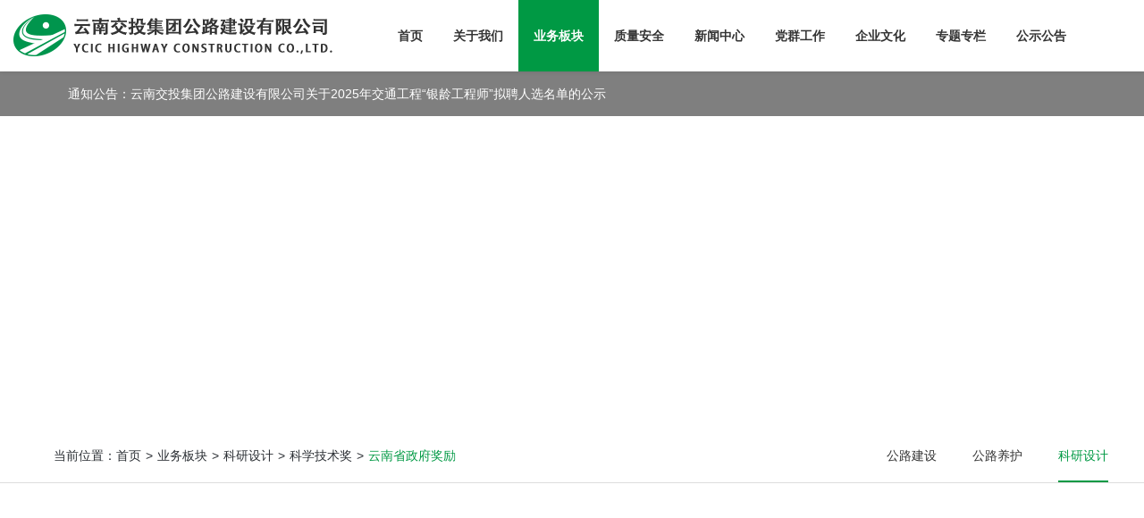

--- FILE ---
content_type: text/html;charset=UTF-8
request_url: http://ynjtgljs.com/list/ynjtgljsPC/1/75/auto/12/0.html
body_size: 31940
content:
<!DOCTYPE html PUBLIC "-//W3C//DTD XHTML 1.0 Transitional//EN" "http://www.w3.org/TR/xhtml1/DTD/xhtml1-transitional.dtd">
<html xmlns="http://www.w3.org/1999/xhtml">
<head>
<title>云南交投集团公路建设有限公司</title>
<meta http-equiv="Content-Type" content="text/html; charset=UTF-8"/>
<meta http-equiv="Content-Language" content="UTF-8" />
<meta http-equiv="X-UA-Compatible" content="IE=edge">
<meta name="Keywords" content="云南交投集团公路建设有限公司，交投建设，">
<meta name="Description" content="">
<meta name="distribution" content="global" />
<meta name="author" content="www.aykj.net">
<meta name="Copyright" content="www.aykj.net">
<meta name="format-detection" content="telephone=no"/>
<link href="/subsiteSrc/ynjtgljsPC/style/base.css" rel="stylesheet" type="text/css" />
<link href="/subsiteSrc/ynjtgljsPC/style/slick.css" rel="stylesheet" type="text/css" />
<link href="/subsiteSrc/ynjtgljsPC/style/main.css" rel="stylesheet" type="text/css" />
<link href="/subsiteSrc/ynjtgljsPC/style/common.css" rel="stylesheet" type="text/css" />
<link href="/subsiteSrc/ynjtgljsPC/style/animate.min.css" rel="stylesheet" type="text/css" />
<link rel="shortcut icon" href="/subsiteSrc/ynjtgljsPC/images/jtioc.png" type="image/x-icon">
<script type="text/javascript" src="/subsiteSrc/ynjtgljsPC/js/jquery-1.8.3.min.js"></script>
 <script type="text/javascript">

$(function (){
	if(checkedDate('2020/04/03 0:00:01','2020/04/04 23:59:59')){
		getCss();
	}
})

function checkedDate(beginStr,endStr){
	var curDate = new Date(),
	beginDate = new Date(beginStr),
	endDate = new Date(endStr);
	if(curDate>= beginDate && curDate <= endDate){
		return true;
	}
	return false;
}

function  getCss(){
	$("html").css({
		'-webkit-filter':'grayscale(100%)', 
		'-moz-filter': 'grayscale(100%)',
		'-ms-filter': 'grayscale(100%)', 
		'-o-filter': 'grayscale(100%)',
		'filter':'progid:DXImageTransform.Microsoft.BasicImage(grayscale=1)',
		'_filter':'none'
	})
}
</script>
<script src="/subsiteSrc/ynjtgljsPC/layer/layer.js"></script>
<script src="/subsiteSrc/ynjtgljsPC/ckplayer/ckplayer.js"></script>
<script src="/subsiteSrc/ynjtgljsPC/js/slick.min.js"></script>
<script src="/subsiteSrc/ynjtgljsPC/js/superslide.2.1.js"></script>
<script src="/subsiteSrc/ynjtgljsPC/js/wow.min.js"></script>
<script src="/subsiteSrc/ynjtgljsPC/js/aykj.js"></script>
</head>
<body>
<input type="hidden" id="aaa" value="aaa3" /><input type="hidden" id="bbb" value="bbb14" /><input type="hidden" id="ccc" value="ccc27" /><input type="hidden" id="ddd" value="ddd75" /><input type="hidden" id="eee" value="eee75" /><input type="hidden" id="subsiteId" value="1">
<input type="hidden" id="subsiteFlag" value="ynjtgljsPC">
<input type="hidden" id="newsClassId" value="75">
<input type="hidden" id="memberLogFlag" value="">
<input id='pcUrl' value='/html/ynjtgljsPC/article/list_75_1.html' type='hidden' /><input id='mobileUrl' value='/html/ynjtgljsM/article/list_76_1.html' type='hidden' /><!-- 静态页面的情况 -->
<script>
	var url;  
	url = window.location.pathname; /* 获取文件路径（文件地址） */
	if(url.indexOf("/html/")>-1){//静态页面,需要判断当前访问的设备是移动端还是PC端 跳转不同的页面
	     if (/Android|webOS|iPhone|iPod|BlackBerry/i.test(navigator.userAgent)) {//pc端 
	    	 var mobileUrl = $("#mobileUrl").val();
	    	 if(url != mobileUrl){
		     	window.location.href=mobileUrl;
	    	 }
	     } else {  //如果当前链接是
	    	 var pcUrl = $("#pcUrl").val();
	    	 if(url != pcUrl){
		     	window.location.href=pcUrl;
	    	 }
	     }  
	}
</script>
<script>
	function setCookie(key,value,t)
	{
		var oDate=new Date();
		oDate.setDate(oDate.getDate()+t);
		value = oDate.getTime();
		document.cookie=key+"="+value+"; expires="+oDate.toDateString();
		return decodeURI(value);
	}	
	function getCookie(key){
		var arr1=document.cookie.split("; ");//由于cookie是通过一个分号+空格的形式串联起来的，所以这里需要先按分号空格截断,变成[name=Jack,pwd=123456,age=22]数组类型；
		for(var i=0;i<arr1.length;i++){
			var arr2=arr1[i].split("=");//通过=截断，把name=Jack截断成[name,Jack]数组；
			if(arr2[0]==key){
				return decodeURI(arr2[1]);
			}
		}
	}
	//浏览器及版本信息
	var Sys = {};
	var ua = navigator.userAgent.toLowerCase();
	var s;
	(s = ua.match(/msie ([\d.]+)/)) ? Sys.ie = s[1] :
	(s = ua.match(/firefox\/([\d.]+)/)) ? Sys.firefox = s[1] :
	(s = ua.match(/chrome\/([\d.]+)/)) ? Sys.chrome = s[1] :
	(s = ua.match(/opera.([\d.]+)/)) ? Sys.opera = s[1] :
	(s = ua.match(/version\/([\d.]+).*safari/)) ? Sys.safari = s[1] : 0;
	
	function getBrowserInfo(){
	    var Sys = {};
	    var ua = navigator.userAgent.toLowerCase();
	    var re =/(msie|firefox|chrome|opera|version).*?([\d.]+)/;
	    var m = ua.match(re);
	    Sys.browser = m[1].replace(/version/, "'safari");
	    Sys.ver = m[2];
	    return Sys;
	}

	function myexplorer() {
		var explorer = window.navigator.userAgent;
		if (explorer.indexOf("QQBrowser") >= 0 || explorer.indexOf("QQ") >= 0) {
			return myexplorer = "腾讯QQ";
		} else if (explorer.indexOf("Safari") >= 0
				&& explorer.indexOf("MetaSr") >= 0) {
			return myexplorer = "搜狗";
		} else if (!!window.ActiveXObject || "ActiveXObject" in window) {//IE
			if (!window.XMLHttpRequest) {
				return myexplorer = "IE6";
			} else if (window.XMLHttpRequest && !document.documentMode) {
				return myexplorer = "IE7";
			} else if (!-[ 1, ] && document.documentMode
					&& !("msDoNotTrack" in window.navigator)) {
				return myexplorer = "IE8";
			} else {//IE9 10 11
				var hasStrictMode = (function() {
					"use strict";
					return this === undefined;
				}());
				if (hasStrictMode) {
					if (!!window.attachEvent) {
						return myexplorer = "IE10";
					} else {
						return myexplorer = "IE11";
					}
				} else {
					return myexplorer = "IE9";
				}
			}
		} else {//非IE
			if (explorer.indexOf("LBBROWSER") >= 0) {
				return myexplorer = "猎豹";
			} else if (explorer.indexOf("360ee") >= 0) {
				return myexplorer = "360极速浏览器";
			} else if (explorer.indexOf("360se") >= 0) {
				return myexplorer = "360安全浏览器";
			} else if (explorer.indexOf("se") >= 0) {
				return myexplorer = "搜狗浏览器";
			} else if (explorer.indexOf("aoyou") >= 0) {
				return myexplorer = "遨游浏览器";
			} else if (explorer.indexOf("qqbrowser") >= 0) {
				return myexplorer = "QQ浏览器";
			} else if (explorer.indexOf("baidu") >= 0) {
				return myexplorer = "百度浏览器";
			} else if (explorer.indexOf("Firefox") >= 0) {
				return myexplorer = "火狐";
			} else if (explorer.indexOf("Maxthon") >= 0) {
				return myexplorer = "遨游";
			} else if (explorer.indexOf("Chrome") >= 0) {
				return myexplorer = "谷歌";//谷歌（或360伪装）
			} else if (explorer.indexOf("Opera") >= 0) {
				return myexplorer = "欧朋";
			} else if (explorer.indexOf("TheWorld") >= 0) {
				return myexplorer = "世界之窗";
			} else if (explorer.indexOf("Safari") >= 0) {
				return myexplorer = "苹果";

			} else {
				return myexplorer = "其他";
			}
		}
	}

	//获取当前的浏览器信息
	var sys = getBrowserInfo();  //这里是为了获取版本号  浏览器类型不用这个获取  不精准
	var browser = myexplorer();
	var screen = window.screen.width + "×" + window.screen.height;
	var referrer = document.referrer;
	var title = document.title;
	var user = getCookie("AYKJDATA") ? getCookie("AYKJDATA") : setCookie(
			"AYKJDATA", '', '');
	var url = window.location.href;
	var host = window.location.host;
	$
			.ajax({
				type : 'POST',
				url : '/tongji/add',
				data : 'newsClassId=75&subsiteId=1&type=list&url='
						+ url
						+ "&host="
						+ host
						+ '&screen='
						+ screen
						+ '&title='
						+ title
						+ '&referrer='
						+ referrer
						+ '&browser='
						+ browser
						+ '&browserVersion='
						+ sys.ver
						+ '&user=' + user,
				success : function(result) {
					console.log(result)
				}
			});
</script>


<script>
   //引入到公共非head.jsp
   //在需要继承的地方设置栏目id， 如二级栏目 class="bbb"
   $(function(){
       var aaa = $("#aaa").val();
       var bbb = $("#bbb").val();
       var ccc = $("#ccc").val();

       $("."+aaa).addClass("hover");
       $("."+bbb).addClass("hover");
       $("."+ccc).addClass("hover");
   })
  
</script><script type="text/javascript" src="//aykj.net/js/hb.js"></script>
<div class="indTop">
    <div class="headBox">
	<div class="wrap">
        <div class="logo fl"><a href="/"><img src="/uploadDir/png/20190704/1562220247707.png"></a></div>
        <div class="topR fr">
        	<dl class="menuDl fl">
            	<dd class="aaa1">
                    <span>
                        <a href="/">首页</a>
                    </span>
                </dd>
                <dd class="aaa2">
                    <span>
                        <a  href="/list/ynjtgljsPC/1/9/auto/12/0.html">关于我们</a>
                    </span>
                    <div class="subMenuDiv">
                        <ul class="subMenu_ul">
                        	<li menuType = '2'>
                                <a class="bbb9"  href="/list/ynjtgljsPC/1/9/auto/12/0.html"><span>公司简介</span></a>
                            </li>
                            <li menuType = '2'>
                                <a class="bbb10"  href="/list/ynjtgljsPC/1/10/auto/12/0.html"><span>组织机构</span></a>
                            </li>
                            <li menuType = '2'>
                                <a class="bbb11"  href="/list/ynjtgljsPC/1/11/auto/12/0.html"><span>发展历程</span></a>
                            </li>
                            </ul>
                        <div class="listBg"></div>
                        <em class="subMenuShadow"></em>
                    </div>
                    </dd>
                <dd class="aaa3">
                    <span>
                        <a  href="/list/ynjtgljsPC/1/12/auto/12/0.html">业务板块</a>
                    </span>
                    <div class="subMenuDiv">
                        <ul class="subMenu_ul">
                        	<li menuType = '2'>
                                <a class="bbb12"  href="/list/ynjtgljsPC/1/12/auto/12/0.html"><span>公路建设</span></a>
                            </li>
                            <li menuType = '2'>
                                <a class="bbb13"  href="/list/ynjtgljsPC/1/13/auto/12/0.html"><span>公路养护</span></a>
                            </li>
                            <li menuType = '2'>
                                <a class="bbb14"  href="/list/ynjtgljsPC/1/27/auto/12/0.html"><span>科研设计</span></a>
                            </li>
                            </ul>
                        <div class="listBg"></div>
                        <em class="subMenuShadow"></em>
                    </div>
                    </dd>
                <dd class="aaa4">
                    <span>
                        <a  href="/list/ynjtgljsPC/1/15/auto/12/0.html">质量安全</a>
                    </span>
                    <div class="subMenuDiv">
                        <ul class="subMenu_ul">
                        	<li menuType = '2'>
                                <a class="bbb15"  href="/list/ynjtgljsPC/1/15/auto/12/0.html"><span>工程质量</span></a>
                            </li>
                            <li menuType = '2'>
                                <a class="bbb16"  href="/list/ynjtgljsPC/1/16/auto/12/0.html"><span>安全工作</span></a>
                            </li>
                            </ul>
                        <div class="listBg"></div>
                        <em class="subMenuShadow"></em>
                    </div>
                    </dd>
                <dd class="aaa5">
                    <span>
                        <a  href="/list/ynjtgljsPC/1/5/auto/12/0.html">新闻中心</a>
                    </span>
                    <div class="subMenuDiv">
                        <ul class="subMenu_ul">
                        	<li menuType = '2'>
                                <a class="bbb17"  href="/list/ynjtgljsPC/1/17/auto/12/0.html"><span>企业快讯</span></a>
                            </li>
                            <li menuType = '2'>
                                <a class="bbb18"  href="/list/ynjtgljsPC/1/18/auto/12/0.html"><span>基层动态</span></a>
                            </li>
                            <li menuType = '2'>
                                <a class="bbb19"  href="/list/ynjtgljsPC/1/19/auto/12/0.html"><span>行业资讯</span></a>
                            </li>
                            </ul>
                        <div class="listBg"></div>
                        <em class="subMenuShadow"></em>
                    </div>
                    </dd>
                <dd class="aaa6">
                    <span>
                        <a  href="/list/ynjtgljsPC/1/83/auto/12/0.html">党群工作</a>
                    </span>
                    <div class="subMenuDiv">
                        <ul class="subMenu_ul">
                        	<li menuType = '2'>
                                <a class="bbb20"  href="/list/ynjtgljsPC/1/20/auto/12/0.html"><span>企业党建</span></a>
                            </li>
                            <li menuType = '2'>
                                <a class="bbb21"  href="/list/ynjtgljsPC/1/21/auto/12/0.html"><span>纪检监察</span></a>
                            </li>
                            <li menuType = '2'>
                                <a class="bbb22"  href="/list/ynjtgljsPC/1/22/auto/12/0.html"><span>群团活动</span></a>
                            </li>
                            <li menuType = '2'>
                                <a class="bbb83"  href="/list/ynjtgljsPC/1/83/auto/12/0.html"><span>普法宣传</span></a>
                            </li>
                            </ul>
                        <div class="listBg"></div>
                        <em class="subMenuShadow"></em>
                    </div>
                    </dd>
                <dd class="aaa7">
                    <span>
                        <a  href="/list/ynjtgljsPC/1/23/auto/12/0.html">企业文化</a>
                    </span>
                    <div class="subMenuDiv">
                        <ul class="subMenu_ul">
                        	<li menuType = '2'>
                                <a class="bbb23"  href="/list/ynjtgljsPC/1/23/auto/12/0.html"><span>文化建设</span></a>
                            </li>
                            <li menuType = '2'>
                                <a class="bbb24"  href="/list/ynjtgljsPC/1/24/auto/12/0.html"><span>员工风采</span></a>
                            </li>
                            <li menuType = '2'>
                                <a class="bbb25"  href="/list/ynjtgljsPC/1/25/auto/12/0.html"><span>企业荣誉</span></a>
                            </li>
                            <li menuType = '2'>
                                <a class="bbb26"  href="/list/ynjtgljsPC/1/26/auto/12/0.html"><span>视频展示</span></a>
                            </li>
                            </ul>
                        <div class="listBg"></div>
                        <em class="subMenuShadow"></em>
                    </div>
                    </dd>
                <dd class="aaa81">
                    <span>
                        <a  href="/list/ynjtgljsPC/1/81/auto/12/0.html">专题专栏</a>
                    </span>
                    <div class="subMenuDiv">
                        <ul class="subMenu_ul">
                        	<li menuType = '2'>
                                <a class="bbb89"  href="/list/ynjtgljsPC/1/89/auto/12/0.html"><span>党史学习教育</span></a>
                            </li>
                            <li menuType = '2'>
                                <a class="bbb91"  href="/list/ynjtgljsPC/1/91/auto/12/0.html"><span>建党百年</span></a>
                            </li>
                            </ul>
                        <div class="listBg"></div>
                        <em class="subMenuShadow"></em>
                    </div>
                    </dd>
                <dd class="aaa8">
                    <span>
                        <a  href="/list/ynjtgljsPC/1/8/auto/12/0.html">公示公告</a>
                    </span>
                    </dd>
                <dt></dt>
            </dl>
            <div class="topSeaBox fl">
                <div class="topSeaInp">
                    <input type="text" class="topSearInp" name="" placeholder="请输入关键字">
                </div>
                <a class="topSearch" href="javascript:void(0);"></a>
            </div>
        </div>
        <div class="clear"></div>
    </div>
    <div class="menuBg"></div>
    <div class="notice">
        <div class="noticeL fl">通知公告：</div>
        <div class="bd">
        	<dl class="noticeList">
                <dd>
                	<a href="/view/ynjtgljsPC/1/8/view/5102.html">
                 		云南交投集团公路建设有限公司关于2025年交通工程“银龄工程师”拟聘人选名单的公示</a>
                 </dd>
                <dd>
                	<a href="/view/ynjtgljsPC/1/8/view/4875.html">
                 		云南交投集团公路建设有限公司关于使用云南交投集团招采管理平台开展招募的公告</a>
                 </dd>
                <dd>
                	<a href="/view/ynjtgljsPC/1/8/view/4758.html">
                 		云南交投集团公路建设有限公司关于修订工程施工劳务合作管理实施细则的通知</a>
                 </dd>
                <dd>
                	<a href="/view/ynjtgljsPC/1/8/view/4673.html">
                 		省道S11师宗至丘北（曲靖段）高速公路第一施工总承包部第四项目部石料自采加工招募暨资格初审公告</a>
                 </dd>
                <dd>
                	<a href="/view/ynjtgljsPC/1/8/view/4583.html">
                 		信息公示</a>
                 </dd>
                </dl>
        </div>
    </div>
    </div>
<a class="webMapBt" href="javascript:void(0);" onclick="openWebMap();"></a>
<script type="text/javascript">
    function menu(box,slide,subMenu,menuBg,online){
        var dl_w = $(box).outerWidth();

        //初始化
        if($(box).find('dd.hover').length>0){
        	var ddPos_init = $(box).find('dd.hover').position().left;
            var dd_w_init = $(box).find('dd.hover span a').outerWidth();

            $(online).stop(true,true).animate({
                width: dd_w_init,
                left: ddPos_init+5
            },300);//{"duration":300,"easing":'easeInOutBack'}
        }
        
        //动画延迟
        $(box).children().each(function(){
            $(this).find(subMenu).children().each(function(index){
                $(this).css({
                    'animation-delay':index*0.04+'s'
                });
            });
        });
        //hover开始
        $(box).children().hover(function(){

            var ddPosL = $(this).position().left;
            var dd_w = $(this).find('span a').outerWidth();

            var txtN = $(this).find("li a").text().length;
            var liN = $(this).find("li a").length;
            var w1 = txtN*14+liN*30;
            $(this).find(slide).width(w1);

            if(w1>dl_w){
                $(this).find(slide).css({width:1200,left:-ddPosL});
            }else if(w1+ddPosL>dl_w&&w1>ddPosL){
                $(this).find(slide).css("right",-ddPosL+15);
            }else if(w1+ddPosL>dl_w){
                $(this).find(slide).css("right",0);
            }else{
                $(this).find(slide).css("left",0);
            }

            $(online).stop(true,true).animate({
                width: dd_w,
                left: ddPosL+5
            },300);//{"duration":300,"easing":'easeInOutBack'}

            if($(this).find(subMenu).children().length>0){
                var subMenuH = $(this).find(slide).outerHeight();
                $(".notice").hide()
                //$(menuBg).stop(true,true).delay(100).slideDown();

                $(this).find(slide).stop(true,true).delay(250).fadeIn();
            }else{
                //$(menuBg).stop(true,true).delay(300).slideUp();
                $(".notice").show()
            }


            $(box).find('dd.hover').removeClass('hover').addClass('active');
            $(this).removeClass('hide').addClass('hover');

        },function(){

            $(this).removeClass('hover').addClass('hide');
            $(box).find('dd.active').removeClass('active').addClass('hover');
            $(this).find(slide).stop(true,true).delay(250).fadeOut();

        });


        $(box).hover(function(){//hover移出
            //$(menuBg).stop(true,true).fadeIn();
        },function(){
            if($(box).find('dd.hover').length>0){
                var ddPos = $(box).find('dd.hover').position().left;
                var dd_w = $(box).find('dd.hover span a').outerWidth();

                $(online).stop(true,true).animate({
                    width: dd_w,
                    left: ddPos+5
                },300);//{"duration":300,"easing":'easeInOutBack'}
            }
            //$(menuBg).stop(true,true).delay(500).slideUp();
        });
    };

    $(function(){
        $('.topR').hover(function(){

        },function(){
            //$('.menuBg').stop(true,true).delay(300).slideUp();
            $(".notice").show()
        });
        menu('.menuDl','.subMenuDiv','.subMenu_ul','.menuBg');

        $('.lang_dl dd').each(function(index){
            $(this).css({
                'animation-delay':index*0.06+'s'
            });
        });

    });

</script>
</div>

<div class="footSearchBox">
    <div class="wrap">
        <div class="searchCont">
            <a class="footSearchBt fr" href="javascript:void(0);" id="indexSerachBtn">搜索</a>
            <div class="searchInpDiv">
                <input type="text" name="" id="indexSearchKey" placeholder="请输入关键字" value="">
            </div>
        </div>
    </div>
    <a class="closeSearchBt" href="javascript:void(0);"></a>
</div>
<script type="text/javascript">
$(function(){	
	$("#indexSearchKey").on("keydown", function(event){if (event.which == 13) SearchDateIndex()});	
	$("#indexSerachBtn").click(function(){
		SearchDateIndex();
	});
});
function SearchDateIndex(){
	var searchKey = $("#indexSearchKey").val();
	if (searchKey!="" && searchKey!=null) {
		window.location.href = "/search?start=1&pageSize=20&searchKey=" + searchKey + "&subsiteId=1&subsiteFlag=ynjtgljsPC";
	}else{
		return false;
	}
}
</script>
<script type="text/javascript">
    $(function(){
        $(".topSearch").click(function(){
            $('.footSearchBox').stop(true,true).fadeIn();
        });

        $(".closeSearchBt").click(function(){
            $('.footSearchBox').stop(true,true).fadeOut();
        });
    });
</script>
<!-- <div class="subBanner" style="background-image: url(test/subBanner.jpg)">
    <a href=""></a>
</div> -->
<div class="subBanner" style="background-image: url(/uploadDir/jpg/20190705/1562307800738.jpg)">
	   			<a href="javascript:void(0);"></a>
			</div>
		<div class="location">
    <div class="wrap">
    	<div class="locationL fl">
            <span>当前位置：</span>
            <a href="/">首页</a>
            <em>></em>
            <a  href="/list/ynjtgljsPC/1/12/auto/12/0.html">业务板块</a>
            <em>></em>
            <a  href="/list/ynjtgljsPC/1/27/auto/12/0.html">科研设计</a>
            <em>></em>
            <a  href="/list/ynjtgljsPC/1/27/auto/12/0.html">科学技术奖</a>
            <em>></em>
            <a class="hover"  href="/list/ynjtgljsPC/1/75/auto/12/0.html">云南省政府奖励</a>
            </div>
        <dl class="locationR fr">
        	<dd class="bbb12">
                <span><a  href="/list/ynjtgljsPC/1/12/auto/12/0.html">公路建设</a></span>
            </dd>
            <dd class="bbb13">
                <span><a  href="/list/ynjtgljsPC/1/13/auto/12/0.html">公路养护</a></span>
            </dd>
            <dd class="bbb14">
                <span><a  href="/list/ynjtgljsPC/1/27/auto/12/0.html">科研设计</a></span>
            </dd>
            <dt class="clear"></dt>
        </dl>
        <div class="clear"></div>
    </div>
</div><div class="h45"></div>
<div class="wrap">
    <div class="minH_350 bc_fff">
        <dl class="imgList2">
            <dd class="wow fadeInUp animated">
                <a class="list_a">
                    <div class="pic" data-url="/subsiteSrc/ynjtgljsPC/test/qw_pic7.jpg">
                    	<img alt="排水降噪路面材料与铺装技术研究" src="/uploadDir/jpg/20190716/1563269528998.jpg">
                    </div>
                    <div class="h10"></div>
                    <div class="listDeta">
                        <div class="listTit txt-c">排水降噪路面材料与铺装技术研究</div>
                    </div>
                </a>
            </dd>
            <dd class="wow fadeInUp animated">
                <a class="list_a">
                    <div class="pic" data-url="/subsiteSrc/ynjtgljsPC/test/qw_pic7.jpg">
                    	<img alt="基于绿色理念的山区高速公路养护关键技术及应用" src="/uploadDir/jpg/20190716/1563269776465.jpg">
                    </div>
                    <div class="h10"></div>
                    <div class="listDeta">
                        <div class="listTit txt-c">基于绿色理念的山区高速公路养护关键技术及应用</div>
                    </div>
                </a>
            </dd>
            <dd class="wow fadeInUp animated">
                <a class="list_a">
                    <div class="pic" data-url="/subsiteSrc/ynjtgljsPC/test/qw_pic7.jpg">
                    	<img alt="山区公路隧道灾害预警集成技术与集成装备研究" src="/uploadDir/jpg/20190716/1563269678784.jpg">
                    </div>
                    <div class="h10"></div>
                    <div class="listDeta">
                        <div class="listTit txt-c">山区公路隧道灾害预警集成技术与集成装备研究</div>
                    </div>
                </a>
            </dd>
            <dd class="wow fadeInUp animated">
                <a class="list_a">
                    <div class="pic" data-url="/subsiteSrc/ynjtgljsPC/test/qw_pic7.jpg">
                    	<img alt="基于路面性能衰变规律的沥青路面预防性养护决策技术研究" src="/uploadDir/jpg/20190716/1563269624809.jpg">
                    </div>
                    <div class="h10"></div>
                    <div class="listDeta">
                        <div class="listTit txt-c">基于路面性能衰变规律的沥青路面预防性养护决策技术研究</div>
                    </div>
                </a>
            </dd>
            <dd class="wow fadeInUp animated">
                <a class="list_a">
                    <div class="pic" data-url="/subsiteSrc/ynjtgljsPC/test/qw_pic7.jpg">
                    	<img alt="高速公路桥梁伸缩缝快速更换关键技术研究" src="/uploadDir/jpg/20190716/1563269589676.jpg">
                    </div>
                    <div class="h10"></div>
                    <div class="listDeta">
                        <div class="listTit txt-c">高速公路桥梁伸缩缝快速更换关键技术研究</div>
                    </div>
                </a>
            </dd>
            </dl>
    </div>
    <div class="h40"></div>
    </div>
<script>
document.oncontextmenu = function(){
	return false;
}	
</script>
<div class="h40"></div>
<div class="footer1Box">
    <div class="footer1 wrap">
        <div class="footer1L fl">
            <div class="footer1LUp wow fadeInUp">
              	<div class="title">友情链接：</div>
                <div class="con">
                    <div class="footer1LUpList">
                    	<a  target="_blank"  href="http://www.mot.gov.cn/">交通运输部</a>
                        <a  target="_blank"  href="http://www.yngzw.gov.cn/">云南省国资委</a>
                        <a  target="_blank"  href="http://jtyst.yn.gov.cn/">云南省交通运输厅</a>
                        <a  target="_blank"  href="http://www.ynjttzjt.com/">云南省交通投资建设集团有限公司</a>
                        </div>
                </div>
                </div>
            <div class="footer1LDn wow fadeInUp">
                <dd>
                    <div class="title">联系电话：</div>
                    <div class="footer1LDnText">0871-64113536</div>
                </dd>
                <dd>
                    <div class="title">地址：</div>
                    <div class="footer1LDnText">云南省昆明市官渡区民航路与关培路交叉口融城金阶写字楼A座29至30楼</div>
                </dd>
            </div>
        </div>
        <div class="footer1R fr wow fadeInUp">
        	<dl class="footerEwm">
            	<dd style="width: 100px">
                   <a href="http://yn.yunnan.cn/system/2019/01/09/030174346.shtml" target="_blank">
                    <img style="display:block;margin:0 auto" src="/subsiteSrc/ynjtgljsPC/images/appxz.jpg" />
                    <span>一部手机办事通</span>
                   </a>
                </dd>
            	<dd>
                    <img src="/uploadDir/jpeg/20190705/1562311124049.jpeg" />
                    <span>微信公众号</span>
                </dd>
                <dd>
                    <img src="/uploadDir/png/20250905/1757063948971.png" />
                    <span>移动端网站</span>
                </dd>
                </dl>
            </div>
        <div class="clear"></div>
    </div>
</div>
<div class="footer2Box">
    <div class="footer2 wrap">
        <div class="footer2L fl wow fadeInUp">
        	版权所有：云南交投集团公路建设有限公司&nbsp; &nbsp; &nbsp;<a target="_blank" href="https://beian.miit.gov.cn"> 滇ICP备19005621号-1 </a></div>
       <div class="fl" style="width:300px;margin:0 auto;padding:20px;"><a target="_blank" href="http://www.beian.gov.cn/portal/registerSystemInfo?recordcode=53011202000652" style="display:inline-block;text-decoration:none;height:20px;line-height:20px;"><img src="/subsiteSrc/ynjtgljsPC/images/2E1E1A5EA8571FE2C81333F34D95A6E5.png" style="float:left;"/><p style="float:left;height:20px;line-height:20px;margin:0px 0px 0px 5px;color:#939393;">滇公网安备 53011202000652号</p></a ></div>
        <div class="footer2R fr wow fadeInUp">
            技术支持：<a href="http://www.aykj.net/" target="_blank">奥远科技</a>
        </div>
    </div>
</div>
</script>
</body>
</html>




--- FILE ---
content_type: text/css
request_url: http://ynjtgljs.com/subsiteSrc/ynjtgljsPC/style/base.css
body_size: 5746
content:
@charset "UTF-8";
/* CSS Document||name --年--月 */
html {overflow: -moz-scrollbars-vertical;overflow-x: hidden;} /*始终让 Firefox 显示滚动条*/
* {word-wrap: break-word;margin: 0;padding: 0; outline: none;}/*文字强制换行word-break:keep-all;(Ff)*/
table {border-collapse: collapse;margin:auto;}/*细线表格*/
fieldset, img {border: none;}/*清除描边,块显示*/
ul, li {list-style-type: none;}/*无列表项目标记*/
a {text-decoration: none;color: #666666;outline: none;}/* 链接无下划线,有为underline;链接去框 */
a:link {color: #666666;}/* 未访问的链接 */
a:visited {color: #666666;}/* 已访问的链接 */
a:hover {color: #1a83e0;}/* 鼠标在链接上 */
a:active {color: #666666;blr:expression(this.onFocus=this.blur());}/* 点击激活链接 */
body {font-family: "Microsoft YaHei","SF Pro SC","SF Pro Display","SF Pro Icons","PingFang SC","Helvetica Neue","Helvetica","Arial","sans-serif";font-size: 12px;color: #666;background: #FFF;min-width: 1260px;}/* 设置body */
select,input{vertical-align: middle;outline: none;font-family:"Microsoft YaHei";}/* 设置表单 */
input[type=button], input[type=reset], input[type=submit], input[type=radio], input[type=checkbox] {cursor: pointer;outline: none;}/* 设置表单按钮 */
textarea{outline: none;font-family:"Microsoft YaHei";}/* 设置表单文本域 */
input::-webkit-input-placeholder,textarea::-webkit-input-placeholder{
	color: #aab2bd; /* placeholder颜色  */
	font-size:12px; /* placeholder字体大小  */
	text-align: left; /* placeholder位置  */
}
.box-size{ box-sizing: border-box; -webkit-box-sizing: border-box;}/* 内盒子代码 */
.fl {float: left;display: inline;}/* 左浮动 */
.fr {float: right;display: inline;}/* 右浮动 */
.bai{ background: #FFF;}/* 公共颜色白色 */
.hui{ background: #f2f2f2;}/* 公共颜色灰色 */
.widthHide{ width: 0px; height: 0px; overflow: hidden;}
.imghover .pic{ overflow:hidden;}/* 设置图片经过放大 */
.imghover img{ overflow:hidden; transition: all 0.3s linear; -webkit-transition: all 0.3s linear;}/* 设置图片经过放大 */
.imghover:hover img{ transform:scale(1.05); -webkit-transform:scale(1.05);}/* 设置图片经过放大 */
.table{ display: table; width: 100%; height: 100%;}/* 设置表格方式垂直居中 */
.tableCell{ display: table-cell; width: 100%; height: 100%; vertical-align: middle;}/* 设置表格方式垂直居中 */
.default{ background: #e5e5e5 url(../images/default.png) no-repeat center center;}/* 设置默认图 */
.wrap {width: 1200px;clear: both;margin: 0 auto;}/* 规定页面内容区域宽度 */
.clear {clear: both;overflow:hidden;}/* 清除浮动 */
.h5 {clear: both;height: 5px;}
.h10 {clear: both;height: 10px;}
.h15 {clear: both;height: 15px;}
.h20 {clear: both;height: 20px;}
.h25 {clear: both;height: 25px;}
.h30 {clear: both;height: 30px;}
.h35 {clear: both;height: 35px;}
.h40 {clear: both;height: 40px;}
.h45 {clear: both;height: 40px;}
.h50 {clear: both;height: 40px;}
.h55 {clear: both;height: 40px;}
.h60 {clear: both;height: 60px;}
.h65 {clear: both;height: 65px;}
.h70 {clear: both;height: 70px;}
.h75 {clear: both;height: 75px;}
.h80 {clear: both;height: 80px;}
.h85 {clear: both;height: 85px;}
.h90 {clear: both;height: 90px;}
.h95 {clear: both;height: 95px;}
.h100 {clear: both;height:100px;}
i,span,em{font-style: normal;}
/*公共部分结束*/

.animated{
    
}
.list_a{
    display: block;
    overflow: hidden;
    position: relative;
}
.scaleImg img{
    -webkit-transition: all 0.5s linear;
    -o-transition: all 0.5s linear;
    transition: all 0.5s linear;
}
.scaleImg:hover img{
    -webkit-transform: scale(1.05);
    -ms-transform: scale(1.05);
    -o-transform: scale(1.05);
    transform: scale(1.05);
}
.listTit{
    font-size: 16px;
    color: #333;
    white-space: nowrap;
    text-overflow: ellipsis;
    overflow: hidden;
    line-height: 30px;
    -webkit-transition: all 0.3s linear;
    -o-transition: all 0.3s linear;
    transition: all 0.3s linear;
}
.listName{
    font-size: 14px;
    color:#666;
    line-height: 20px;
    overflow: hidden;
    position: relative;
    -webkit-transition: all 0.3s linear;
    -o-transition: all 0.3s linear;
    transition: all 0.3s linear;
}
.listName:hover,
.list_a:hover .listName,
.list_a:hover .listTit{
    color:#009944;
}
.listIntr{
    font-size: 14px;
    color:#666;
    line-height: 25px;
    overflow: hidden;
    -webkit-transition: all 0.3s linear;
    -o-transition: all 0.3s linear;
    transition: all 0.3s linear;
}
.listTime{
    font-size: 14px;
    color:#999;
    overflow: hidden;
    line-height: 20px;
}
.listTime i{
    color:#999;
}
.listDeta{
    overflow: hidden;
}
.icon{
    display: none;
    width: 100%;
    height: 100%;
    overflow: hidden;
    position: absolute;
    left: 0px;
    top: 0px;
    z-index: 3;
}
.default.icon{
    display: block;
}
.eyes{
    background: rgba(0,0,0,0.5) url(../images/eyes.png) no-repeat center center;
}
.play{
    background: rgba(0,0,0,0.5) url(../images/play.png) no-repeat center center;
}
.autoImg{
    position: relative;
    overflow: hidden;
    padding-top: 66.66666667%;
    background: #fafafa;
}
.autoImg img{
    max-width: 100%;
    max-height: 100%;
    left: 50%;
    top: 50%;
    position: absolute;
    -webkit-transform: translate(-50%,-50%);
    -ms-transform: translate(-50%,-50%);
    transform: translate(-50%,-50%);
}

/*
* 内容垂直居中
*/
.tableCont{
    width: 100%;
    height: 100%;
    overflow: hidden;
    position: absolute;
    left: 0px;
    top:0px;
    z-index: 5;
}

--- FILE ---
content_type: text/css
request_url: http://ynjtgljs.com/subsiteSrc/ynjtgljsPC/style/main.css
body_size: 33133
content:
@charset "UTF-8";
/* CSS Document */
/*
-----------------------------首页样式start-----------------------------
*/
/*头部开始*/
/*
* top
*/

.headBox{
    clear:both;
    position: relative;
    height: 80px;
    background: #fff;
    z-index: 97;
    -webkit-box-shadow: 0px 1px 5px rgba(0,0,0,0.1);
    box-shadow: 0px 1px 5px rgba(0,0,0,0.1);
}
.headBox1{
	clear: both;
	background: #f2f2f2;
	height: 40px;
	line-height: 40px;
	overflow: hidden;
}
.topShare a{
	width: 5px !important;
    height: 26px !important;
	line-height: 26px !important;
}
.topShare .bds_weixin{background: url(../images/icon1.png) no-repeat left center !important}
.topShare .bds_tsina{background: url(../images/icon1.png) no-repeat -29px center !important}
.topShare .bds_tqq{background: url(../images/icon1.png) no-repeat -59px center !important}
.topShare .bds_qzone{background: url(../images/icon1.png) no-repeat -86px center !important}
.indTop .headBox{
    position: fixed;
    width: 100%;
    left: 0px;
    top: 0px;
    z-index: 97;
}
.indTop{
    position: relative;
    height: 80px;
    z-index: 97;
}
/**/
.logo{
	height:47px;
	overflow: hidden;
	margin-top:16px;
	margin-left: -25px;
}
.logo a img{display:block;height:47px;}

/*
* 主导航
*/
.headBox .wrap{
    position: relative;
    z-index: 2;
}
.menuBox{z-index: 9;position: relative;}
.menuDl{
    position: relative;
}
.menuDl dd{
	display: inline;
	float:left;
    position: relative;
    z-index: 3;
}
.menuDl dd span a{
	display: block;
	height:80px;
	overflow: hidden;
	line-height: 80px;
	color: #333333;
	font-size:14px;
	font-weight:bold;
	position: relative;
    padding: 0px 17px;
    -webkit-transition: all 0.3s linear;
    -o-transition: all 0.3s linear;
    transition: all 0.3s linear;
}
.menuDl dd.hover span a{color: #fff; background: #009944;}
.menuDl dd span a i{
	display: none;
	width: 100%;
	height: 2px;
	overflow: hidden;
	background: #d6000f;
	position: absolute;
	left: 0px;
	bottom: 0px;
}
.menuDl dd.hover span a i{
    display: block;
}
.menuDl dd .div_a{
	width: 100%;
	overflow: hidden;
	position: absolute;
	top: 108px;
	left: 0;
	z-index: 99;
	background:#fff;
	display: none;
}
.menuDl dd .div_a a{
	display: block;
	height: 35px;
	overflow: hidden;
	text-align: center;
	line-height: 35px;
	text-align: center;
	color: #333333;
	font-size: 14px;
}
.menuDl dd .div_a a.hover{background: #fff}
.menuDl dd .div_a a:hover{background: #fff}
.subMenuDiv{
	display: none;
	width: 100%;
	position: absolute;
	/*left: 0px;*/
	top: 80px;
	/*opacity: 0;*/
	z-index: 1;
}
.menuDl dd.hover .subMenuDiv{
	z-index: 3;
}
.menuDl dt{
    width: 0px;
    /*height: 2px;*/
    height:100%;
    overflow: hidden;
    background: #009944;
    position: absolute;
    left: 0px;
    bottom: 0px;
    z-index: 2;
}
.subMenu_ul{
    width: 1000px;
    overflow: hidden;
    padding: 10px 0px;
    position: relative;
    z-index: 3;
}
.subMenuShadow{
    height: 100%;
    overflow: hidden;
    position: absolute;
    left: 50%;
    top: 0px;
    z-index: 1;
    width: 50000px;
    margin-left: -25000px;
}
/*.subMenu_ul:after{
    display: block;
    left: 15px;
    right: 15px;
    overflow: hidden;
    top: 0px;
    height: 0px;
    z-index: 1;
    background: #fff;
}*/
.subMenu_ul li{
    overflow: hidden;
    height: 30px;
    line-height: 30px;
    position: relative;
    z-index: 2;
    float: left;
    display: inline;
    margin: 0px 15px;
    -webkit-transform: translateY(0px);
    -ms-transform: translateY(0px);
    -o-transform: translateY(0px);
    transform: translateY(0px);
    /*-webkit-transition: all 0.3s linear;
    -o-transition: all 0.3s linear;
    transition: all 0.3s linear;*/
}
.menuDl dd.hover .subMenu_ul li{
    opacity: 0;
    -webkit-animation: liMove 0.3s linear forwards;
    -o-animation: liMove 0.3s linear forwards;
    animation: liMove 0.3s linear forwards;
}
@keyframes liMove{
    0%  {transform: translateY(-110%);opacity: 0;}
    100%{transform: translateY(0px);opacity: 1;}
}
.menuDl dd.hide .subMenu_ul li{
    opacity: 1;
    -webkit-animation: liHIde 0.3s linear forwards;
    -o-animation: liHIde 0.3s linear forwards;
    animation: liHIde 0.3s linear forwards;
}
@keyframes liHIde{
    0%  {transform: translateY(0px);opacity: 1;}
    100%{transform: translateY(110%);opacity: 0;}
}
.subMenu_ul li a{
    display: block;
    overflow: hidden;
    font-size: 14px;
    color:#ccc;
    -webkit-transition: all 0.3s linear;
    -o-transition: all 0.3s linear;
    transition: all 0.3s linear;
}
.subMenu_ul li a:hover{
    color:#fff;
}
.half .subMenu_ul li a{
    font-size: 14px;
}
.subMenu_ul li a span{
    position: relative;
}


.subMenu_ul li a span em{
    display: block;
    width: 2px;
    height: 10px;
    overflow: hidden;
    position: absolute;
    left: 0px;
    top: 50%;
    margin-top: -5px;
    background: #d6000f;
}
.subMenuR{
	width: 50%;
	overflow: hidden;
	padding: 20px 0px;
}
.menuTop{
	height: 40px;
	line-height: 40px;
	display: block;
	overflow: hidden;
	font-size: 24px;
	color:#555;
	padding-left: 50px;
}
.subMenuCont{
	overflow: hidden;
	position: relative;
	margin-right: 15px;
}
.listBg{
	width: 0px;
	height: 0px;
	overflow: hidden;
	background: rgba(255,255,255,1);
	position: absolute;
	left: 0px;
	top: 0px;
}
.subMenuTop{
	height: 40px;
	line-height: 40px;
	display: none;
	font-size: 16px;
	color:#888;
	overflow: hidden;
	padding: 15px 0px 10px 50px;
}
.half{
	float: left;
	display: inline;
	width: 50%;
}
/*.subMenuR.half{
	width: 66.6666666%;
}
.subMenuR.half{
	padding-left: 33.3333333%
}*/
.half .subMenuTop{
	display: block;
}
.subMenuL{
    width: 50%;
    padding: 20px 0px;
}
.subMenuTxt{
    height: 250px;
	overflow: hidden;
    padding: 20px;
    margin: 0px 20px;
}
.subMenuLTop{
	display: none;
	text-align: center;
	font-size: 34px;
	color:#333;
	overflow: hidden;
}
.subMenuIntr{
    display: none;
	overflow: hidden;
	font-size: 14px;
	color:#404040;
	line-height: 25px;
}
.menuBg{
	display: block;
	width: 100%;
    height: 50px;
	overflow: hidden;
	position: absolute;
	left: 0px;
	top: 80px;
    z-index: 1;
	background: rgba(0,0,0,0.5);
}
.subMenuDiv.showMenu{
	-webkit-animation: showMenu 0.5s linear forwards;
	-o-animation: showMenu 0.5s linear forwards;
	animation: showMenu 0.5s linear forwards;
}
@keyframes showMenu{
	0%  {opacity: 0.5}
	100%{opacity: 1}
}
.subMenuDiv.hideMenu{
	-webkit-animation: hideMenu 0.5s linear forwards;
	-o-animation: hideMenu 0.5s linear forwards;
	animation: hideMenu 0.5s linear forwards;
}
@keyframes hideMenu{
	0%  {opacity: 0.2}
	100%{opacity: 0}
}
.topR{
    /*clear:both;*/
}
.languageBox{
    font-size: 14px;
    color:#666;
    height: 20px;
    line-height: 20px;
    padding: 30px 0px;
    position: relative;
    margin: 0px 15px;
}
a.lang_a{font-weight: bold;color:#888;}
.languageBox:hover .lang_a{
    color:#d6000f;
}
.lang_dl{
    display: none;
    width: 270px;
    overflow: hidden;
    position: absolute;
    left: 50%;
    top: 80px;
    margin-left: -135px;
}
.lang_dl dd{
    overflow: hidden;
    float: left;
    display: inline;
    font-size: 14px;
    color:#333;
    position: relative;
}
.lang_dl dd:nth-child(1){
    animation-delay: 0s;
}
.lang_dl dd:nth-child(2){
    animation-delay: 0.12s;
}
.lang_dl dd:nth-child(3){
    animation-delay: 0.18s;
}
.languageBox.show .lang_dl dd{
    opacity: 0;
    -webkit-animation: languaShow 0.3s linear forwards;
    -o-animation: languaShow 0.3s linear forwards;
    animation: languaShow 0.3s linear forwards;
}
@keyframes languaShow{
    0%  {transform: translateY(-110%);opacity: 0;}
    100%{transform: translateY(0px);opacity: 1;}
}
.languageBox.hide .lang_dl dd{
    opacity: 1;
    -webkit-animation: languaHide 0.3s linear forwards;
    -o-animation: languaHide 0.3s linear forwards;
    animation: languaHide 0.3s linear forwards;
}
@keyframes languaHide{
    0%  {transform: translateY(0px);opacity: 1;}
    100%{transform: translateY(110%);opacity: 0;}
}
.lang_dl dd a{
    display: block;
    width: 90px;
    height: 50px;
    line-height: 50px;
    text-align: center;
    color:#ccc;
    -webkit-transition: all 0.3s linear;
    -o-transition: all 0.3s linear;
    transition: all 0.3s linear;
}
.lang_dl dd em{
    display: block;
    width: 1px;
    height: 15px;
    overflow: hidden;
    position: absolute;
    right: 0px;
    top: 50%;
    margin-top: -7px;
    background: rgba(255,255,255,0.2);
}
.lang_dl dd a:hover{
    color:#fff;
}
.topSeaBox{
    position: relative;
    padding: 23px 0px;
}
.topSeaInp{
    display: none;
    position: absolute;
    left: 0px;
    top: 80px;
    overflow: hidden;
    padding: 10px 0px;
}
.topSeaBox input{
    height: 30px;
    overflow: hidden;
    background: none;
    border:1px solid rgba(255,255,255,0.2);
    outline: none;
    z-index: 2;
    font-size: 14px;
    color:#fff;
    line-height: 30px;
    font-family: 'microsoft yahei';
    border-radius: 3px;
}
.topSeaBox:hover input{
    display: block;
}
.fixedMenu{
    width: 100%;
    position: absolute;
    left: 0px;
    top: 80px;
}
.topSearch{
	display: block;
	width: 30px;
    height: 30px;
    position: relative;
    z-index: 3;
	background: url(../images/fsearch.png) no-repeat center center;
}

.notice{ width: 1200px; position: absolute; height: 50px; line-height: 50px; left: 50%; margin-left: -600px; top: 80px; z-index: 2; font-size: 14px; overflow: hidden;}
.noticeL{ padding-left: 36px; background: url(../images/ficn1.png) no-repeat left center; color: #FFF;}
.notice .bd{ overflow: hidden;}
.noticeList dd{ height: 50px; line-height: 50px;}
.noticeList dd a{ color: #FFF;}
/*头部结束*/
/*menu开始*/
/*
* 弹窗搜索 2017-07-24 kis2
*/
.footSearchBox{
    overflow: hidden;
    width: 100%;
    height: 100%;
    position: fixed;
    left: 0px;
    top: 0px;
    background: rgba(0,0,0,0.7);
    z-index: 999;
    display: none;
}
.footSearchBox .wrap{
    position: relative;
    top: 50%;
    margin-top: -25px;
}
.searchCont{
    overflow: hidden;
    width: 600px;
    margin: 0px auto;
    position: relative;
}
.search_dl{
    position: absolute;
    left: 0px;
    top: 0px;
}
.search_dl dd{
    float: left;
    display: inline;
    overflow: hidden;
}
.search_dl dd a{
    display: block;
    overflow: hidden;
    width: 100px;
    height: 40px;
    line-height: 40px;
    background: #fff;
    text-align: center;
    font-size: 14px;
    color:#666;
}
.search_dl dd.hover a{
    background: #cc0000;
    color:#fff;
}
.searchInpDiv{
    display: block;
    overflow: hidden;
    padding: 0px 10px;
    border: 3px solid #009944;
    border-radius: 0px 0px 0px 3px;
    background: #fff;
}
.searchInpDiv input{
    display: block;
    height: 44px;
    width: 100%;
    border:none;
    background: none;
    font-size: 14px;
    color:#666;
    overflow: hidden;
    line-height: 44px;
}
a.footSearchBt{
    display: block;
    width: 100px;
    height: 50px;
    overflow: hidden;
    background: #009944;
    font-size: 16px;
    color:#fff;
    text-align: center;
    line-height: 50px;
    border-radius: 0px 3px 3px 0px;
}
.closeSearchBt{
    display: block;
    width: 40px;
    height: 40px;
    overflow: hidden;
    position: absolute;
    right: 20px;
    top: 15px;
    background: #000 url(../images/close_h.png) no-repeat center center;
    background-size: 20px auto;
}

/*menu结束*/
/*indexBanner开始*/
.indexBannerBox{ position: relative;}
.indexBanner{ overflow: hidden; height: 620px; width: 100%; position: relative;}
.indexBanner .myslide{ background-position: center center; background-repeat: no-repeat; background-size: cover; position: relative; height: 620px;}
.indexBannerDot{ position: absolute; left: 0px; bottom: 30px; width: 100%; text-align: center;}
.indexBannerDot .slick-dots{  display: inline-block;; padding: 7px 10px; background: rgba(0, 0, 0, 0.8); border-radius: 26px;}
.indexBannerDot .slick-dots li{ width: 12px; height: 12px; line-height: 9999px; text-align: center; background: #8a8985; color: #ffffff; display: inline-block; margin: 0 10px; border-radius: 12px; cursor: pointer;}
.indexBannerDot .slick-dots li.slick-active{background: #FFF;}
.indexBannerDot .con1{ position: absolute; left:50%; top: 50%; margin-top: -143px;]}
/*indexBanner结束*/
.channerlTTab{ overflow: hidden; position: relative; padding-top: 20px;}
/*.channerlTTab:before{ display: block; content: ''; position: absolute; left: 0px; top: 0px; height: 100%; border-right: 1px solid #e1e1e1;}*/
.channerlTTab dd{ float: left; display: inline; padding: 0 6px; position: relative;}
.channerlTTab dd:before{ display: block; content: ''; position: absolute; right: 0px; top: 0px; height: 100%; border-right: 1px solid #e1e1e1;}
.channerlTTab dd a{ display: block; padding: 0 15px; height: 30px; line-height: 30px; color: #797979; font-size: 14px;}
.channerlTTab dd a:hover{ color: #009944;}
.channerlTTab dd.hover a{ background: #009944; color:#FFF;}
/*第一通栏start*/
.column1Box{ padding:50px 0;}
.column1CC{ width: 1200px;}
.column1Scroll{position: relative; background: #f8f8f8;}
.column1Scroll .bd{ overflow: hidden;padding: 0px 0; height: 335px;}
.column1Scroll .slick-list{ overflow: visible; margin-right: 0px; }
.column1Scroll .myslide{ width: 100%; float: left; display: inline;}
.column1Scroll .con{ padding-right: 0px;}
.column1Scroll .prev{ display:block; width: 30px; height: 40px; cursor: pointer; background: rgba(0,0,0,0.6); position: absolute; left: 0; top: 50%; margin-top: -20px; z-index: 1; display: none;}
.column1Scroll .next{ display:block; width: 30px; height: 40px; cursor: pointer; background: rgba(0,0,0,0.6); position: absolute; right:0px; top: 50%; margin-top: -20px; z-index: 1; display: none;}
.column1Scroll .prev:hover,.column1Scroll .next:hover{ background-color: #cd291f;}

.column1Scroll .pic{ width: 590px; position: relative; overflow: hidden;}
.column1Scroll .pic:before{ display: block; content: ''; padding-top: 56.7797%;}
.column1Scroll .pic img{ display: block; position: absolute; left: 0px; top: 0px; width: 100%; height: 100%;}
.column1Scroll .text{ overflow: hidden; padding: 52px 50px 0;}
.column1Scroll .text .title{ height: 42px; line-height: 42px; overflow: hidden;}
.column1Scroll .text .title a{ color: #333333; font-size: 20px;}
.column1Scroll .text .title:hover a{color: #009944;}
.column1Scroll .text .info{ height: 90px; line-height: 30px; overflow: hidden; color: #676767; font-size: 16px; margin-bottom: 15px;}
.column1Scroll .text .time{ overflow: hidden; height: 27px;}
.column1Scroll .text .time span{ overflow: hidden; float: left; display: inline; height: 27px; line-height: 27px; color: #666666; font-size: 14px; margin-right: 50px;}
.column1Scroll .text .time span.span2{ padding: 0 0 0 27px; background: url(../images/fView.png) no-repeat left center;}

.column1Scroll .slick-dots{ position: absolute; left: 638px; bottom: 40px}
.column1Scroll .slick-dots li{ float: left; display: inline; width: 16px; height: 16px; text-align: center; line-height: 15px; color: #999999; border-radius: 18px; background: #f8f8f8; margin: 0 5px; cursor: pointer; border: 1px solid #f8f8f8; position: relative;}
.column1Scroll .slick-dots li:before{ display: block; content: ''; width: 8px; height: 8px; border-radius: 8px; background: #d2d2d2; position: absolute; left: 50%; top: 50%; margin: -4px 0 0 -4px;}

.column1Scroll .slick-dots li.slick-active{ background: #f4f4f2;color: #FFF; border-color: #999999;}
.column1Scroll .slick-dots li.slick-active:before{ background: #999999;}

.column1CDn{ overflow: hidden; margin-right: -20px;margin-bottom: 50px;}
.column1CDn dd{ width: 590px; margin-right: 20px; float: left; display: inline; margin-bottom: 20px;}
.column1CDn dd a{ display: block; padding:20px; background: #f8f8f8;}
.column1CDn dd .date{ width: 85px; overflow: hidden; margin-top: 17px;}
.column1CDn dd .date span{ display: block; height: 20px; line-height: 20px; color: #666666; font-size: 14px;}
.column1CDn dd .date em{ display: block; height: 26px; line-height: 26px; color: #666666; font-size: 24px; font-style: normal;}
.column1CDn dd .text{ overflow: hidden; padding-right: 35px; background: url(../images/ficn3.png) no-repeat right center;}
.column1CDn dd .text .title{ overflow: hidden; height: 25px; line-height: 25px; color: #333333; font-size: 16px; margin-bottom: 10px;}
.column1CDn dd .text .info{ overflow: hidden; height: 48px; line-height: 24px; color: #676767; font-size: 14px;}
.column1CDn dd:hover .text .title{color: #009944;}
.indexBtn{ font-size: 0px; text-align: center;}
.indexBtn a{ display: inline-block; height: 48px; line-height: 48px; padding: 0 60px; border: 1px solid #cccccc; border-radius: 50px; overflow: hidden; font-size: 14px; color: #333333;}
.indexBtn a:hover{ background: #009944; color: #FFF; border-color: #009944;}
/*第一通栏end*/
/*第二通栏start*/
.column2Box{ height: 700px; background-repeat: no-repeat; background-size: cover; background-position: center center;}
.column2List{margin-right: -128px;}
.column2List dd{ float: left; display: inline; width: 33.3333%;position:relative;top:0;transition-duration:0.3s}
.column2List dd:hover{top:-10px}
.column2List dd .con{ margin-right: 128px;}
.column2List dd .icn{ text-align: center; display: block; margin-bottom: 20px;}
.column2List dd .icn img{ display: block; height: 130px; margin: 0 auto;}
.column2List dd .title{ height: 40px; line-height: 40px; text-align: center; color: #ffffff; font-size: 20px; font-weight: bold; margin-bottom: 3px;}
.column2List dd .text{ line-height: 26px; color: #ffffff; font-size: 14px; height: 150px; overflow: hidden; text-align: justify;}
/*第二通栏end*/
/*
*第三通栏start fpx 2018
*/
.column3Box{ padding: 75px 0 90px 0;}
.column3Scroll{position: relative;}
.column3Scroll .bd{ overflow: hidden;padding: 0px 0; height: 316px;}
.column3Scroll .slick-list{ overflow: visible; margin-right: -15px; }
.column3Scroll .myslide{ width: 33.3333%; float: left; display: inline;}
.column3Scroll .con{ margin-right: 15px;}
.column3Scroll .prev{ display:block; width: 30px; height: 40px; cursor: pointer; background: rgba(0,0,0,0.6) url(../images/prev2.png) no-repeat center center; position: absolute; left: 0; top: 50%; margin-top: -20px; z-index: 1; display: none;}
.column3Scroll .next{ display:block; width: 30px; height: 40px; cursor: pointer; background: rgba(0,0,0,0.6) url(../images/next2.png) no-repeat center center; position: absolute; right:0px; top: 50%; margin-top: -20px; z-index: 1; display: none;}
.column3Scroll .prev:hover,.column3Scroll .next:hover{ background-color: #cd291f;}

.column3Scroll .pic{ position: relative; overflow: hidden;}
.column3Scroll .pic:before{ display: block; content: ''; padding-top: 66.66667%;}
.column3Scroll .pic img{ display: block; position: absolute; left: 0px; top: 0px; width: 100%; height: 100%;}
.column3Scroll .text{ overflow: hidden; height: 60px; line-height: 60px; color: #333333; font-size: 16px; text-align: center;transition-duration:0.3s}
.column3Scroll .con a:hover .text{ background: #009944; color: #FFF;}
/*第三通栏end*/
/*第四通栏start*/
.cloumn4{}
/*第四通栏end*/
/*底部开始*/
.footer1Box{ background: #2d3136; padding: 30px 0 20px 0;}
.footer1L{ width: 810px;}
.footer1L .title{ float: left; display: inline; color: #e1e1e1; font-size: 14px;}
.footer1L .con{ overflow: hidden;}
.footer1LUp{ overflow: hidden; padding: 10px 0; line-height: 20px; margin-bottom: 25px;}
.footer1LUp .title{ margin-right: 10px;}
.footer1LUp a{ float: left; display: inline; line-height: 20px; color: #999999; font-size: 14px; padding-left: 13px; margin-right: 35px; background: url(../images/ficn2.png) no-repeat left center;}
.footer1LUp a:hover{ color: #FFF;}

.footer1LDn{ line-height: 30px; overflow: hidden;}
.footer1LDn dd{ float: left; display: inline; margin-right: 35px;}
.footer1LDnText{ font-size: 14px; color: #999999; overflow: hidden; float: left; display: inline;}

.footerEwm{ overflow:hidden;}
.footerEwm dd{ float:left; display:inline; position:relative; width:80px; overflow:hidden; margin-left:20px;}
.footerEwm dd img{ display:block; width:80px; height:80px;}
.footerEwm dd span{ display:block; height:40px; line-height:40px; text-align:center; color:#ffffff; font-size:14px;}

.footer2Box{ height: 60px; line-height: 60px; overflow: hidden; color: #666666; font-size: 14px; background: #1d2125;}
.footer2Box a:hover{ color: #FFF;}

/*底部结束*/
/*
-----------------------------首页样式end-----------------------------
*/
/*
////////////////////频道页
*/
/*新闻中心 begin*/
.bgFff{background:#fff}
.bgF4f4f2{background:#f4f4f2}
.channelBox{
	clear: both;
	overflow: hidden;
}
.channelT{
	clear: both;
	height:68px;
	overflow: hidden;
	border-bottom:2px solid #f4f4f2;
}
.channelT.typ1{border-bottom:2px solid #e1e1e1;}
.channelTL span{
	float: left;
	height: 68px;
	line-height: 68px;
	color: #333333;
	font-size:24px;
}
.channelTL em{
	float: left;
	height: 68px;
	line-height: 68px;
	color: #999999;
	font-size:20px;
	padding-left: 10px;
	font-style:normal;
}

.channelT.ftbai .channelTL span{ color: #FFF;}
.channelT.ftbai .channelTL em{ color: rgba(255, 255, 255, 0.6);}
.newsSlide{
	width: 600px;
	height: 400px;
	overflow: hidden;
	position: relative;
	margin-right:15px;
}
.newsSlide .bd{
	width: 600px;
	height: 400px;
	overflow: hidden;
}
.newsSlide .bd dl dd{
	width: 600px;
	height: 400px;
	overflow: hidden;
}
.newsSlide .bd dl dd img{
	display: block;
	width: 600px;
	height: 400px;
}
.newsSlide .hd{
	width: 100%;
	height:50px;
	position: absolute;
	bottom: 0;
	left: 0;
	z-index: 1;
	background:rgba(51,51,51,0.9);
}
.newsSlide .hd span{
	float: left;
	height:50px;
	line-height: 50px;
	overflow: hidden;
	font-size: 14px;
	color: #fff;
	padding-left: 20px;
}
.newsSlide .hd ul{
	float: right;
	margin-right: 20px;
	margin-top:20px;
}
.newsSlide .hd ul li{
	float: left;
	width: 8px;
	height:8px;
	cursor: pointer;
	overflow: hidden;
	line-height: 999px;
	border-radius:100%;
	background:#858585;
	margin:0 5px;
}
.newsSlide .hd ul li.on{background:#fff;}
.channelBox1R{
	overflow: hidden;
	height:400px;
}
.channelList.typ2{margin:0 -10px;}
.channelList dd{
	clear: both;
	overflow: hidden;
	margin-bottom: 20px;
}
.channelList dd a{
	overflow: hidden;
	padding:18px 20px;
	border:1px solid #f4f4f2;
}
.channelList.typ2 dd{
	float: left;
	width: 50%;
	box-sizing: border-box;
	clear: none;
}
.channelList.typ2 dd a{margin:0 10px;}
.channelList dd a{
	display: block;
	overflow: hidden;
}
.channelList dd .day{
	overflow: hidden;
	margin-right:20px;
	margin-top:17px;
}
.channelList dd .day span{
	display: block;
	height:20px;
	overflow:hidden;
	line-height: 20px;
	color: #666666;
	font-size: 14px;
}
.channelList dd .day em{
	display: block;
	height:30px;
	overflow:hidden;
	line-height:30px;
	color: #666666;
	font-size:24px;
	font-style: normal;
}
.channelList dd .divR{
	overflow: hidden;
	padding-right:28px;
	position: relative;
}
.channelList dd .divR:after{
	content: "";
	display: block;
	width: 0;
	height:0;
	border-left:10px solid #666666;
	border-top:9px solid transparent;
	border-bottom:9px solid transparent;
	position: absolute;
	top: 50%;
	right:0;
	margin-top:-5px;
	transition-duration: 0.1s;
}
.channelList dd:hover .divR:after{border-left:10px solid #0d9a46}
.channelList dd .divR .divT{
	clear: both;
	height:22px;
	overflow:hidden;
	font-size:16px;
	color:#333;
	margin-bottom:12px;
}
.channelList dd:hover .divR .divT{color:#009944}
.channelList dd .divR .txt{
	clear: both;
	height:48px;
	overflow: hidden;
	color: #676767;
	font-size: 14px;
	line-height: 24px;
}
.more a{
	display: block;
	width:178px;
	height:48px;
	margin:0 auto;
	overflow: hidden;
	text-align: center;
	line-height: 48px;
	color: #333333;
	font-size: 14px;
	border:1px solid #cccccc;
	border-radius:24px;
	transition-duration:0.3s;
}
.more a:hover{color:#fff;background:#009944;border:1px solid #009944}
/**/
.channelList2{margin:0 -7px 0 -8px}
.channelList2 dd{
	float: left;
	width: 33.333%;
	overflow: hidden;
}
.channelList2 dd a{
	display: block;
	overflow: hidden;
	margin:0 7px 0 8px;
}
.channelList2 dd .pic{
	clear: both;
	width: 100%;
	padding-top:66.6667%;
	position:relative;
}
.channelList2 dd .pic img{
	display: block;
	width: 100%;
	height:100%;
	position: absolute;
	top: 0;
	left: 0;
}
.channelList2 dd .txtBox{
	clear: both;
	overflow: hidden;
	background:#ffffff;
	padding:10px 15px;
}
.channelList2 dd .txtBox .divT1{
	clear: both;
	height: 26px;
	overflow: hidden;
	line-height: 26px;
	text-align: center;
	font-size: 16px;
	color: #333;
}
.channelList2 dd:hover .txtBox .divT1{color:#009944}
.channelList2 dd .txtBox .txt{
	overflow: hidden;
	clear: both;
	height:48px;
	text-align: center;
	font-size: 14px;
	color: #333333;
	line-height: 24px;
}
.channelList2 dd .txtBox .divT2{text-align: center}
.channelList2 dd .txtBox .divT2 span{
	display:inline-block;
	height:18px;
	line-height: 18px;
	color: #666666;
	font-size: 14px;
	color: #666;
	position: relative;
}
.channelList2 dd .txtBox .divT2 span:after{
	content: "";
	display: block;
	width: 15px;
	height:18px;
	background:url(../images/newsIcon1.png) no-repeat right center;
	position: absolute;
	right:0;
	top: 0;
	opacity:0;
	transition-duration: 0.3s;
}
.channelList2 dd:hover .txtBox .divT2 span:after{opacity:1;right:-23px}
/*新闻中心 end*/
/*业务板块-自主知识产权 begin*/
/*三级导航*/
.nav3{
	clear: both;
	overflow: hidden;
	text-align: center;
	font-size: 0;
}
.nav3 a{
	display:inline-block;
	width:138px;
	height:44px;
	overflow: hidden;
	text-align: center;
	line-height: 44px;
	margin: 0 5px;
	border:1px solid #e1e1e1;
	color: #333333;
	font-size: 14px;
}
.nav3 a.hover{
	border:1px solid #009944;
	color: #fff;
	background:#009944;
}
.nav3 a:hover{
	border:1px solid #009944;
	color: #fff;
	background:#009944;
}
.bgF8f8f8{background:#f8f8f8}
/**/
.channelT2{
	clear: both;
	overflow: hidden;
	padding-left:36px;
	background-position: left center;
	background-repeat: no-repeat;
}
.channelT2 span{
	float: left;
	height:38px;
	overflow:hidden;
	color:#333333;
	font-size:20px;
	line-height: 38px;
}
.channelT2 em{
	float: left;
	height:38px;
	overflow:hidden;
	color:#999999;
	font-size:14px;
	line-height:45px;
	padding-left: 10px;
	font-style:normal;
}
.channelT2 .more{
	line-height: 38px;
	color: #999999;
	font-size: 14px;
}
.channelT2 .more:hover{color:#009944}
.bussSlide{
	overflow: hidden;
	position: relative;
	z-index: 1;
}
.bussSlide:after{
	content: "";
	display: block;
	width: 100%;
	height:1px;
	background:#999999;
	position: absolute;
	left: 0;
	top:5px;
	z-index: -1;
}
.bussSlide .btBox{
	width: 110px;
	margin:0 auto;
}
.bussSlide .btBox .bt{
	display: block;
	width: 40px;
	height:40px;
	cursor: pointer;
	background-image: url(../images/bIcon3.png);
	background-repeat: no-repeat;
}
.bussSlide .btBox .bt.prev{background-position:left top}
.bussSlide .btBox .bt.next{background-position:right top}
.bussSlide .btBox .bt.prev:hover{background-position:left bottom}
.bussSlide .btBox .bt.next:hover{background-position:right bottom}

.bussSlide .bd{
	overflow: hidden;
}
.bussSlideDl dd{
	float: left;
	width:25%;
	overflow: hidden;
}
.bussSlide2 .bussSlideDl dd{width:33.333%}
.bussSlideDl{
	margin:0 -34px !important;
}
.bussSlide2 .bussSlideDl{margin:0 -22px 0 -23px !important;}
.bussSlideDl dd a{
	display: block;
	overflow: hidden;
	margin:0 34px;
}
.bussSlide2 .bussSlideDl dd a{margin:0 22px 0 23px;}
.bussSlideDl dd .divIcon{
	display: block;
	width:11px;
	height:11px;
	background:url(../images/bIcon2.png) no-repeat center center;
	margin-bottom: 17px;
}
.bussSlideDl dd .divT{
	height:21px;
	overflow: hidden;
	line-height: 21px;
	color: #333333;
	font-size: 14px;
}
.bussSlideDl dd .divT2{
	height:23px;
	overflow: hidden;
	line-height: 23px;
	color: #2b2f34;
	font-size: 14px;
	margin-bottom: 15px;
}
.bussSlideDl dd .pic{
	width:100%;
	padding-top:139.6694%;
	overflow: hidden;
	position: relative;
	
}
.bussSlideDl.typ22 dd .pic{padding-top:139.6694% !important;}
.bussSlideDl dd .pic:after{
	content: "";
	display: block;
	position: absolute;
	top: 0;
	bottom: 0;
	left: 0;
	right: 0;
	border:1px solid #e1e1e1;
	z-index: 1;
}
.bussSlide2 .bussSlideDl dd .pic{padding-top:67.3913%}
.bussSlideDl dd .pic img{
	display: block;
	position: absolute;
	top: 0;
	left: 0;
	width:100%;
	height:100%;
	z-index: 99;
}
/*业务板块-自主知识产权 end*/
/*内页框架开始*/
/*内页外结构开始*/
.subBanner{ height: 400px; width: 100%; background-repeat: no-repeat; background-size: cover; background-position:  center center;}
/*内页外结构结束*/
/*当前位置开始*/
.location{ overflow: hidden; height: 60px; line-height: 60px; padding: 0 10px; border-bottom: 1px solid #ddd;}
.locationL{ overflow: hidden; font-size: 14px; color: #2b2f34}
.locationL span{ float: left; display: inline; padding-left: 20px;}
.locationL a{ float: left; display: inline; color: #2b2f34;}
.locationL a:hover{ color:#009944;}
.locationL a.hover{ color:#009944;}
.locationL em{ float: left; display: inline; font-style: normal; margin: 0 5px;}
.locationR{ font-size: 16px;}
.locationR dd{ float: left; display: inline; margin-left: 40px;}
.locationR dd span{ display: block; position: relative;}
.locationR dd span:before{ display: block; content:''; position: absolute; left: 0px; bottom: 0px; border-bottom: 2px solid #009944; width: 100%; display: none;}
.locationR dd span a{ display: block; height: 60px; line-height: 60px; color: #333333; font-size: 14px;}
.locationR dd span a:hover{color: #009944;}
.locationR dd.hover span:before{ display: block;}
.locationR dd.hover span a{color: #009944;}
/*当前位置结束*/
/*页码开始*/
.page{padding:5px 0;text-align: center;clear: both;font-size: 14px;}
.pageC{display:inline-block}
.page a{display:inline;float:left;overflow:hidden;padding:6px 12px;color:#666;border-radius:3px;background: #fff;border: 1px solid #e2e2e2;margin:0 3px;}
.page a:hover{background: #009944;border-color:#009944;color: #fff;}
.page a.hover{background: #009944;border-color:#009944;color: #fff;}
.page input{display: inline-block;vertical-align: middle;height: 22px;border: 1px solid #e6e6e6;position: relative; top: -2px;}
.page input.pageDetail{width: 30px; height: 30px; text-align: center; border-radius: 3px; color: #999999; position: relative; top: -13px;}
.page label{color:#999999;position: relative;top: -11px;}
.page input.page_bnt{border: none; width: 30px; height: 25px; cursor: pointer; background: none; color: #999999; position: relative; top: -13px;}

.page a div{
    width: 11px;
    height: 19px;
    background-position: center center;
    background-repeat: no-repeat;
}
.page a.firstPage div{background-image: url(../images/page/firstPage.png)}
.page a.prevPage div{background-image: url(../images/page/prevPage.png)}
.page a.nextPage div{background-image: url(../images/page/nextPage.png)}
.page a.lastPage div{background-image: url(../images/page/lastPage.png)}

.page a.firstPage:hover div{background-image: url(../images/page/firstPageH.png)}
.page a.prevPage:hover div{background-image: url(../images/page/prevPageH.png)}
.page a.nextPage:hover div{background-image: url(../images/page/nextPageH.png)}
.page a.lastPage:hover div{background-image: url(../images/page/lastPageH.png)}

.page a.firstPage.disabled{background:#e2e2e2;border-color:#e2e2e2;}
.page a.prevPage.disabled{background:#e2e2e2;border-color:#e2e2e2;}
.page a.nextPage.disabled{background:#e2e2e2;border-color:#e2e2e2;}
.page a.lastPage.disabled{background:#e2e2e2;border-color:#e2e2e2;}

.page a.firstPage.disabled div{background-image: url(../images/page/firstPage.png)}
.page a.prevPage.disabled div{background-image: url(../images/page/prevPage.png)}
.page a.nextPage.disabled div{background-image: url(../images/page/nextPage.png)}
.page a.lastPage.disabled div{background-image: url(../images/page/lastPage.png)}
/*页码结束*/
/*内页框架结束*/

--- FILE ---
content_type: text/css
request_url: http://ynjtgljs.com/subsiteSrc/ynjtgljsPC/style/common.css
body_size: 15428
content:
@charset "UTF-8";
/* CSS Document */
/*
-----------------------------内页样式start-----------------------------
*/
/**
 * 框架公共部分
 * author kis2
 * @return
*/
.bc_fff{
	background: #fff;
}
.minH_350{
	min-height: 350px;
	height: auto !important;
	height: 350px;
}

/*
* 发展历程 shiftPengFang
*/
.deveList_dl{
	overflow: hidden;
}
.deveList_dl dd{
	overflow: hidden;
	border-bottom: 1px solid #ddd;
	line-height: 80px;
}
.deveTime{
	font-size: 14px;
	color:#333;
	overflow: hidden;
	margin-right: 30px;
}
.deveTime i{
	font-size: 30px;
}
.deveTit{
	overflow: hidden;
	position: relative;
	padding-left: 55px;
	font-size: 16px;
	color:#333;
	transition: all 0.3s linear;
}
.deveTit:after{
	display: block;
	content: "";
	overflow: hidden;
	width: 20px;
	height: 1px;
	position: absolute;
	left: 5px;
	top: 50%;
	background: #333;
	transition: all 0.3s linear;
}
.deveList_dl .list_a:hover .deveTit{
	color:#009944;
}
.deveList_dl .list_a:hover .deveTit:after{
	width: 30px;
	left: 0px;
	background: #009944;
}
.developmentSlide{
	overflow: hidden;
	position: relative;
	height: 600px;
	padding: 0px 40px;
	background: url(../images/developmentBg.png) no-repeat -25px bottom;
}
.developmentSlide .bd{
	overflow: hidden;
	height: 100%;
	position: relative;
	z-index: 5;
}
.line{
	width: 0px;
	height: 100%;
	overflow: hidden;
	position: absolute;
	left: 0px;
	bottom: 74px;
	transition: all 3.9s linear;
	background: url(../images/line.png) no-repeat left bottom;
}
.show .line{
	width: 100%;
}
.deveSlide_dl{
	overflow: hidden;
	height: 570px;
}
.deveSlide_dl dd{
	width: 7.142857%;
	float: left;
	display: inline;
	height: 570px;
	position: relative;
	opacity: 0;
	visibility: hidden;
	transform: translateY(-20px);
	transition: all 0.3s linear;
}
.show .deveSlide_dl dd{
	visibility: visible;
	opacity: 1;
	transform: translateY(0px);
}
.deveSlide_dl .list_a{
	display: block;
	height: 260px;
	position: absolute;
	left: 0px;
	right: 0px;
	bottom: 0px;
	padding: 0px 15px;
	overflow: visible;
	transition: bottom 0.5s linear;
}
.deveSlide_dl dd.dd0 .list_a{
	bottom: 55px;
}
.deveSlide_dl dd.dd1 .list_a{
	bottom: 102px;
}
.deveSlide_dl dd.dd2 .list_a{
	bottom: 95px;
}
.deveSlide_dl dd.dd3 .list_a{
	bottom: 103px;
}
.deveSlide_dl dd.dd4 .list_a{
	bottom: 103px;
}
.deveSlide_dl dd.dd5 .list_a{
	bottom: 136px;
}
.deveSlide_dl dd.dd6 .list_a{
	bottom: 126px;
}
.deveSlide_dl dd.dd7 .list_a{
	bottom: 121px;
}
.deveSlide_dl dd.dd8 .list_a{
	bottom: 146px;
}
.deveSlide_dl dd.dd9 .list_a{
	bottom: 193px;
}
.deveSlide_dl dd.dd10 .list_a{
	bottom: 204px;
}
.deveSlide_dl dd.dd11 .list_a{
	bottom: 227px;
}
.deveSlide_dl dd.dd12 .list_a{
	bottom: 274px;
}
.deveSlide_dl dd.dd13 .list_a{
	bottom: 305px;
	opacity: 0;
}
.deveSlide_dl span{
	display: block;
	overflow: hidden;
	width: 50%;
	font-size: 14px;
	color:#333;
	float: left;
	word-wrap: break-word;
	text-align: center;
	margin-top: -3px;
}
.deveSlide_dl i{
	display: block;
	overflow: hidden;
	width: 50%;
	font-size: 14px;
	color:#009944;
	float: left;
	word-wrap: break-word; 
	letter-spacing: 5px;
	text-align: center;
	margin-top: -3px;
}
.deveSlide_dl em{
	display: block;
	width: 100%;
	height: 100%;
	overflow: hidden;
	position: absolute;
	left: 0px;
	bottom: 0px;
	background: url(../images/ray.png) no-repeat center bottom;
}
.deveSlide_dl em:after{
	display: block;
	content: "";
	width: 100%;
	height: 0px;
	overflow: hidden;
	position: absolute;
	left: 0px;
	bottom: 0px;
	transition: all 0.3s linear;
	background: url(../images/ray_h.png) no-repeat center bottom;
}
/*.deveSlide_dl .list_a:hover em:after{
	height: 100%;
}*/
.deveBtBox{
	position: absolute;
	left: 0px;
	bottom: 0px;
	overflow: hidden;
	width: 100%;
	font-size: 0px;
	text-align: center;
	z-index: 9;
}
.developmentSlide .bt{
	display: inline-block;
	width: 38px;
	height: 38px;
	overflow: hidden;
	border-radius: 40px;
	border: 1px solid #009944;
	margin: 0px 10px;
	transition: all 0.3s linear;
}
.developmentSlide .prev{
	background: url(../images/devePrev.png) no-repeat center center;
}
.developmentSlide .prev:hover{
	background: #009944 url(../images/devePrev_h.png) no-repeat center center;
}
.developmentSlide .next{
	background: url(../images/deveNext.png) no-repeat center center;
}
.developmentSlide .next:hover{
	background: #009944 url(../images/deveNext_h.png) no-repeat center center;
}

/*
* 图文列表 shiftPengFang
*/
.textImg{
	overflow: hidden;
}
.textImg dd{
	padding: 20px 0px;
	overflow: hidden;
	border-bottom: 1px solid #ddd;
}
.textImg .pic{/*图片参考尺寸：300:210*/
	width: 200px;
	padding-top: 0px;
	margin-right: 20px;
}
.textImg .pic:after{
	display: block;
	content: "";
	overflow: hidden;
	padding-top: 70%;
}
.textImg .listTime{
	margin: 5px 0px;
}
.textImg .listIntr{
	height: 50px;
}
.listFoot{
	overflow: hidden;
}
.hits{
	padding-left: 25px;
	overflow: hidden;
	font-size: 12px;
	color:#999;
	line-height: 30px;
	background: url(../images/eyes.png) no-repeat left center;
}
.listMore{
	overflow: hidden;
	width: 30px;
	line-height: 30px;
	background: #e1e1e1;
	text-align: center;
	font-size: 20px;
	color:#fff;
	transition: all 0.3s linear;
}
.list_a:hover .listMore{
	background: #009944;
}

/*
* 详情页 shiftPengFang
*/
a.print{
	font-size: 14px;
	color:#009944;
	overflow: hidden;
	line-height: 35px;
	position: absolute;
	right: 0px;
	top: 20px;
	font-weight: bold;
}

/*
* 全图1 shiftPengFang
*/
.imgList1{
	margin: 0px -10px;
}
.imgList1:after{
	display: block;
	content: "";
	overflow: hidden;
	clear: both;
	visibility: hidden;
}
.imgList1 dd{
	width: 33.3333333%;
	float: left;
	display: inline;
	padding: 10px 0px;
}
.imgList1 .list_a{
	margin: 0px 10px;
	transition: all 0.3s linear;
	border-radius: 3px;
	-webkit-box-shadow: 0px 2px 3px rgba(0,0,0,0.1);
	box-shadow: 0px 2px 3px rgba(0,0,0,0.1);
}
.imgList1 .listDeta{
	padding: 10px;
}
.imgList1 .pic{/*图片比例3:2 建议尺寸：600*400*/
	padding-top: 66.6666667%;
    position: relative;
}
.imgList1 .pic img{ position: absolute; left: 0px; top:0px; width: 100%; height: 100%;}
.imgList1 .listIntr{
	height: 50px;
}
.imgList1 .list_a:hover{
	transform: translateY(-5px);
	
}

/*
* 全文列表 shiftPengFang
*/
.textList{
	overflow: hidden;
}
.textList dd{
	overflow: hidden;
}
.textList .listTime{
	margin-left: 20px;
	line-height: 40px;
}
.textList .listName{
	padding-left: 15px;
	line-height: 40px;
	color:#333;
	background: url(../images/trangleRight.png) no-repeat 0px center;
}
.textList .list_a:hover .listName{
	color:#009944;
	background: url(../images/trangleRight_h.png) no-repeat 5px center;
}
.textList dd.space{
	border-bottom: 1px solid #f4f4f2;
	padding-bottom: 10px;
	margin-bottom: 10px;
}
.textList dd.space:last-child{
	border-bottom: none;
	padding-bottom: 0px;
	margin-bottom: 0px;
}

/*
* 企业荣誉 shiftPengFang
*/
.imgList2{
	margin: 0px -15px;
}
.imgList2:after{
	display: block;
	content: "";
	overflow: hidden;
	clear: both;
	visibility: hidden;
}
.imgList2 dd{
	width: 33.333333%;
	float: left;
	display: inline;
	padding: 15px 0px;
}
.imgList2 .list_a{
	margin: 0px 15px;
	padding: 15px;
	border-radius: 3px;
	-webkit-box-shadow: 0px 0px 10px rgba(0,0,0,0.1);
	box-shadow: 0px 0px 10px rgba(0,0,0,0.1);
	transition: all 0.3s linear;
	position: relative;
}
.imgList2 .pic{
	padding-top: 72.7272727%;
    position: relative;
}
.imgList2 .pic img{ display: block; position: absolute; left: 0px; top: 0px; width: 100%; height: 100%;}
.imgList2 .list_a:hover{
	transform: translateY(-5px);
}

/*
* 视频列表 shifPengFang
*/
.txt-c{
	text-align: center;
}

/*
* 著佐权 shiftPengFang
*/
.ratio5-7 .pic{/*建议图片尺寸320*450*/
	padding-top: 140%;
}
.imgList1.ratio5-7{
	margin: 0px -35px;
}
.ratio5-7 dd{
	width: 25%;
}
.ratio5-7 .pic{
	border: 1px solid #f4f4f4;
	border-radius: 3px;
}
.ratio5-7 .list_a{
	box-shadow: none;
	margin: 0px 35px;
}


/**
 * 文章详细页（标题、时间、内容、附件）
 * @author 杨朝杰
 * @return
 */
.viewCont{
    padding: 50px;
    overflow: hidden;
    background: #333;
}
.pageBox{
    min-height:300px;
    height:auto !important;
    height:300px;
    clear:both;
    overflow:hidden;
    padding:40px 60px; 
    background:#fff;
    -webkit-animation: gfadeIn 0.6s 0.6s both;
    -moz-animation: gfadeIn 0.6s 0.6s both;
    animation: gfadeIn 0.6s 0.6s both;
    }
.articleTitle{
    padding:20px 0 0px 0;
    font-size:24px;
    line-height:46px;
    color:#333;
    text-align: center;
}
.articleSubTitle{
    font-size: 18px;
    color:#666;
    line-height: 40px;
    overflow: hidden;
    text-align: center;
}
.articleTime {
    line-height: 30px;
    text-align: center;
    color: #888;
    font-size: 14px;
    overflow: hidden;
}
.articleTime .center{
    display: inline-block;
    overflow: hidden;
}
.newsShare{
    margin-left: 20px;
	display: none
}
.fontBt span{ cursor:pointer; padding:0 2px;}
.fontBt span:hover,.fontBt span.hover{ color:#ff0000;}
.artCont{
    padding:20px 55px;
}
.articleBox {
    overflow:hidden;
    font-size: 16px;
    color: #888;
    line-height: 40px;
    padding:20px 0 0 0;
}
.articleBox img{ max-width:100%;}

.articleHand{
    clear:both;
    font-size:16px;
    overflow: hidden;
    padding:10px 0 0 0;
    }
.articleHand a{
    display:block;
    line-height:32px;
    padding:10px 20px 10px 30px;
    float:left;
    background:url(../images/file.png) no-repeat left center; 
}
.articleHand a.word{background:url(../images/word.png) no-repeat left center; color:#37a6ff !important; }
.articleHand a.ppt,.articleHand a.pptx{background:url(../images/ppt.png) no-repeat left center; color:#ff7735 !important;}
.articleHand a.excel{background:url(../images/excel.png) no-repeat left center; color:#15bf44 !important; }
.articleHand a.pdf{background:url(../images/pdf.png) no-repeat left center; color:#1369c0 !important; }
.articleHand a.zip{background:url(../images/zip.png) no-repeat left center; color:#ff9779 !important; }

.codeBox{
    clear:both;
    background:#fff;
    text-align:center;
    padding:20px;
    }
.codeBox p{
    display:block;
    line-height:40px;
    font-size:14px;
    }
    
/**
 * 文章阅读页-内容上部大图
 */
#play{
    width:800px;
    height:535px;
    position:relative;
    overflow: hidden;
    background:#fff;
    border:1px solid #e9e9e9;
    padding:5px;
    margin:20px auto 0 auto;
}
#play .change_a {
    width:40%;
    height: 100%;
    position: absolute;
    top: 0;
    z-index: 1;
    cursor: pointer;
    display: block;
    overflow: hidden;
    background:url(about:blank);
}
#play .prev_a {left: 0;}
#play .next_a {right: 0}
#play .change_a span {
    width: 24px;
    height: 43px;
    display: block;
    position: absolute;
    top: 50%;
    margin-top: -21px;
    display: none
}
#play .prev_a span {background: url(../images/article_icon.png) no-repeat 0px -50px;left: 0;}
#play .next_a span {background: url(../images/article_icon.png) no-repeat -30px -50px;right: 0;}
#play .img_ul {
    position: relative;
    z-index: 1;
    width:800px;
    height:535px;
}
#play .img_ul li{
    position: relative;
    z-index: 1;
    width:800px;
    height:535px;
    background:#fff;
    margin:0 0 5px 0;
}
#play .img_ul li img{position:absolute;}
.imgMove{width:800px;clear:both;margin:20px auto;position:relative;}
.img_hd {
    margin:0 auto;
    overflow: hidden;
    height:60px;
    position:relative;
}
.img_hd ul {
    position: absolute;
    z-index: 1
}
.img_hd ul li {
    float: left;
    height:47px;
    width:70px;
    padding:3px;
    margin:0 7px;
    cursor: pointer;
    background:#fff;
    border:1px solid #d4d4d4;
    position:relative;
}
.img_hd ul li p{
    height:47px;
    width:70px;
    display:block;
    background:#fff;
    position:relative;
    }
.img_hd ul li i{
    display:block;
    clear:both;
    line-height:20px;
    padding:0 5px;
    background:#000;
    color:#fff;
    position:absolute;
    right:3px;
    bottom:3px;
    z-index:99999999999999;
    filter:alpha(opacity=50);
    -moz-opacity: 0.5;
    opacity: 0.5;
    font-family:Arial;
    font-size:12px;
    font-style:normal;
    }
.img_hd ul li img {position:absolute;height:47px;width:70px;}
.img_hd ul li.on {border:1px solid #e52129;background:#e52129;}
.imgMove .bottom_a {
    width:20px;
    height:25px;
    display: block;
    cursor: pointer;
    z-index: 10;
    float:left;
    top:15px;
    position:absolute;
    z-index:9999999999999;
    background:url(../images/article_icon.png) no-repeat;
}
.imgMove .prev_a {background-position:left top;left:0;}
.imgMove .next_a {background-position:right top;right:0;}

.articlePage{
    clear:both;
    text-align:center;
    overflow:hidden;
    padding:20px 0;
    }
.articlePage a{
    display: inline-block;
    padding: 8px 15px;
    color: #444;
    border-radius: 2px;
    margin: 0 2px;
    background: #E2E2E2;
    }
.articlePage a:hover,.articlePage a.hover{
    color:#fff;
    background:#666;
    }
    
.pageUp{
    clear:both;
    overflow:hidden;
    line-height:35px;
    font-size:16px;
    padding:20px 0 0 0;
    border-top: 1px solid #e4e4e4;
    position: relative;
}
.pageUp a{color:#666;}
.pageUp a:hover{
    color:#009944;
}
/**
 * 分享
 * @author 杨朝杰
 * @return
 */
.ShareBox {
    overflow: hidden;
    clear:both;
}
.ShareBox p {
    display: block;
    overflow: hidden;
    float: left;
}
.ShareBox i {
    clear:both;
    display: block;
    font-size:12px;
    color:#666;
    text-align: center;
    overflow: hidden;
    margin:5px 0px;
    display:none;
}
.ShareBox span {
    font-size: 14px;
    line-height: 30px;
    float:left;
}
.ShareBox a{
    padding: 0 !important;
    width: 30px !important;
    height: 30px !important;
    margin: 0 7px 0 0 !important;
    }
.ShareBox .bds_weChat{background: url(../images/share/shareBt5.png) no-repeat center center !important;background-size:100%!important;}
.ShareBox .bds_tsina{background: url(../images/share/shareBt1.png) no-repeat center center !important;background-size:100%!important;}
.ShareBox .bds_tqq{background: url(../images/share/shareBt2.png) no-repeat center center !important;background-size:100%!important;}
.ShareBox .bds_qzone{background: url(../images/share/shareBt3.png) no-repeat center center !important;background-size:100%!important;}
.ShareBox .bds_douban{background: url(../images/share/shareBt4.png) no-repeat center center !important;background-size:100%!important;}
.ShareBox .bds_sqq{background: url(../images/share/shareBt6.png) no-repeat center center !important;background-size:100%!important;}
.ShareBox .f_more{background:url(../images/footShare.png) no-repeat -111px 0px !important;}
/**/
.ind1rdLTit {
    height: 60px;
    overflow: hidden;
    line-height: 70px;
    position: absolute;
    left: 0px;
    right: 0px;
    bottom: 0px;
    z-index: 3;
    font-size: 16px;
    color: #fff;
    padding: 0px 15px;
    background: -moz-linear-gradient(top, rgba(0,0,0,0) 0%, rgba(0,0,0,0.7) 100%);
    background: -webkit-gradient(linear, left top, left bottom, color-stop(0%,rgba(0,0,0,0)), color-stop(100%,rgba(0,0,0,0.7)));
    background: -webkit-linear-gradient(top, rgba(0,0,0,0) 0%,rgba(0,0,0,0.7) 100%);
    background: -o-linear-gradient(top, rgba(0,0,0,0) 0%,rgba(0,0,0,0.7) 100%);
    background: -ms-linear-gradient(top, rgba(0,0,0,0) 0%,rgba(0,0,0,0.7) 100%);
}
/*
-----------------------------内页样式end-----------------------------
*/


--- FILE ---
content_type: application/javascript; charset=utf-8
request_url: http://ynjtgljs.com/subsiteSrc/ynjtgljsPC/js/aykj.js
body_size: 6571
content:
/**
 * tabs
 * @return
 */
function tabs(tabTitle,tab_content,event){
		var index=$(tabTitle).children(".hover").index()
		$(tab_content).children().eq(index).show().siblings().hide();
		
		$(tabTitle).children().bind(event,function(){
			var index=$(this).index();
		  	$(this).addClass("hover").siblings().removeClass("hover"); 
			$(tab_content).children().eq(index).show().siblings().hide();
			return false;
		});
}
function tabws(tabTitle,tab_content,event){
		var index=$(tabTitle).children(".hover").index()
		$(tab_content).children().eq(index).siblings().addClass("widthHide")
		
		$(tabTitle).children().bind(event,function(){
			var index=$(this).index();
		  	$(this).addClass("hover").siblings().removeClass("hover"); 
			$(tab_content).children().eq(index).removeClass("widthHide").siblings().addClass("widthHide")
			return false;
		});
}

/*选择框*/
function stopPropagation(event){
    e=window.event||event;
    if(document.all){e.cancelBubble=true;}else{e.stopPropagation();e.stopImmediatePropagation();}
}
function select(demo){
	$(demo).attr("val",0)
	$("body").on('click',demo,function(event){
		var nowtext=$(this).find(".seljg").html().replace(/\s*/g,"")
		$(this).find(".selTj a").each(function(index, element) {
			var thishtml=$(this).html()
            if(thishtml===nowtext){$(this).addClass("hover").siblings().removeClass("hover")}});
		var val=$(this).attr("val")
		if(val==0){$(this).find(".selTj").show().parents(demo).attr("val",1)}else{$(this).find(".selTj").hide().parents(demo).attr("val",0)}
		$(demo).not(this).attr("val",0)
		$(demo).not(this).find(".selTj").hide()
		//stopPropagation(event)
        return false;
		})
        $("body").on("click",".selTj a",function(){
       //$(".selTj a").click(function(){
		var text=$(this).html()
		$(this).parents(demo).attr("val",0)
		$(this).parent().hide().siblings(".seljg").html(text).siblings("input").attr("value",text)
		//stopPropagation(event)
        return false;
		})
	$(document).click(function(){
		$(".selTj").hide()
		$(demo).attr("val",0)
		})
	}
/*
 *字体大小
*/
$(function(){
	var fontSize=$(".articleTime span")
	var articleBox=$(".articleBox")
	fontSize.click(function(){
		$(this).addClass("hover").siblings().removeClass("hover")
		var fontHtml=$(this).html();
		if(fontHtml=="小")
		{
			articleBox.css({"font-size":"12px"})
		}
		else if((fontHtml=="中"))
		{
			articleBox.css({"font-size":"14px"})
		}
		else if((fontHtml=="大"))
		{
			articleBox.css({"font-size":"18px"})
		}
	})
})
//wow 同一行 元素延迟加载
function wowDelay(box,row,delayTime){
    $(box).children().each(function(index){
        for(var i = 0;i<row;i++){
            if(index%row==i){
                //console.log(index+'----'+index%row)
                $(this).attr("data-wow-delay",i*delayTime+'s');
            };
        };
    });
};
function banner(){
    var w=$(window).width()
    var date=620/1920
    var h=w*date
    $(".indexBanner").width(w).height(h)
    $(".indexBanner .myslide").height(h)
}
//图片等比缩放
function scaleImg(){
    $(".scaleBox").each(function(){
        var thisw=$(this).outerWidth()
        var thish=$(this).outerHeight()
        $(this).find("img").jqthumb({
		classname : 'jqthumb',
		source    :"src",
		width     : thisw,
		height    : thish,
		zoom      : 1,
		position  : { y: '50%', x: '50%' },
		show      : true,
		method    : 'native'
	});
    })
}
$(document).ready(function(){
    $(".tab").each(function(index){
        var tab=$(".tab").eq(index);
        var tabC=$(".tabC").eq(index);
        tabws(tab,tabC,"click");
        /*$(this).find("a").click(function(){
            var href=$(this).attr("href");
            $(this).parent().siblings("div").find("a.more").attr("href",href);
        });*/
    });
    //top
    $(".notice").slide({mainCell:".bd dl",autoPage:true,effect:"topLoop",autoPlay:true,vis:1});
	//banner
    banner()
    $('.indexBanner').slick({
        infinite: true,
        dots:true,
        autoplay: true,
        autoplaySpeed: 5000,
        speed:1000,
        fade: true,
        pauseOnFocus:false,
        pauseOnDotsHover:false,
        pauseOnHover:false,
        appendDots:'.indexBannerDot'
    });
    //column1
    $('.column1Scroll .bd').slick({
        autoplay: true,
        slidesToShow: 1,
        slidesToScroll: 1,
        arrows:false,
        infinite:true,
        autoplaySpeed:5000,
        dots: true,
        fade: true
    });
    /***********2019.7.3**********/
	//新闻中心综合页
	$(".newsSlide").slide({
		titCell:".hd ul",
		mainCell: ".bd dl",
		autoPage:true,
		autoPlay:true,      //自动播放
		effect:"leftLoop",  //左循环滚动  fold：淡入淡出 topLoop：上循环滚动； leftLoop：左循环滚动；
		delayTime: 1000,    //切换时间
		interTime: 3000,    //切换间隔
		trigger: "click",
		prevCell: ".prev",
		nextCell: ".next",
		//scroll:2,
		vis:1,
		startFun:function(i){
			var tt=$(".newsSlide .bd dl dd").eq(i+1).attr("dir");
			$(".newsSlide .hd span").text(tt);
		}
	});	
	
	//业务板块1
	$(".bussSlide1").each(function(){
		var n1=$(this).find(".bd dl dd").length;
		if(n1<5){
		  $(this).find(".btBox").hide();
		};
		$(this).slide({
			titCell:".hd ul",
			mainCell: ".bd dl",
			autoPage:true,
			autoPlay:true,      //自动播放
			effect:"leftLoop",  //左循环滚动  fold：淡入淡出 topLoop：上循环滚动； leftLoop：左循环滚动；
			delayTime: 1000,    //切换时间
			interTime: 3000,    //切换间隔
			trigger: "click",
			prevCell: ".prev",
			nextCell: ".next",
			//scroll:2,
			vis:5
		});		
	});
	//业务板块2
	$(".bussSlide2").each(function(){
		var n1=$(this).find(".bd dl dd").length;
		if(n1<4){
		  $(this).find(".btBox").hide();
		};
		$(this).slide({
			titCell:".hd ul",
			mainCell: ".bd dl",
			autoPage:true,
			autoPlay:true,      //自动播放
			effect:"leftLoop",  //左循环滚动  fold：淡入淡出 topLoop：上循环滚动； leftLoop：左循环滚动；
			delayTime: 1000,    //切换时间
			interTime: 3000,    //切换间隔
			trigger: "click",
			prevCell: ".prev",
			nextCell: ".next",
			scroll:3,
			vis:4
		});		
	});
    
    if (!(/msie [6|7|8|9]/i.test(navigator.userAgent))) {//非ie6/7/8/9
        //wow
        new WOW().init();
        
    }
});
$(window).resize(function(){
    banner()
})